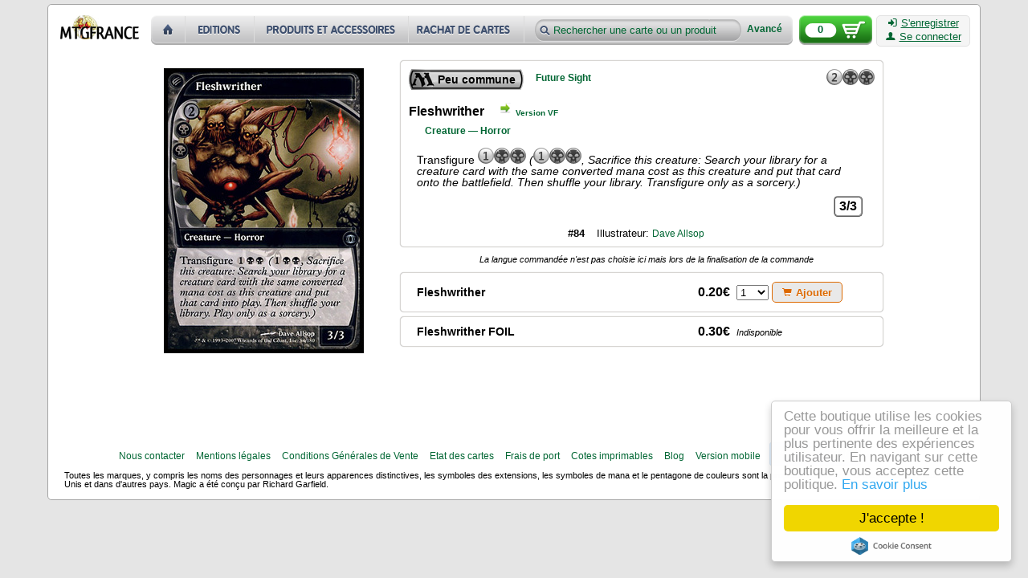

--- FILE ---
content_type: text/html; charset=utf-8
request_url: https://cartes.mtgfrance.com/card-12593-en-fleshwrither
body_size: 3183
content:
<!DOCTYPE html PUBLIC "-//W3C//DTD XHTML 1.0 Transitional//EN" "http://www.w3.org/TR/xhtml1/DTD/xhtml1-transitional.dtd">
<html xmlns="http://www.w3.org/1999/xhtml" xml:lang="fr-FR" lang="fr-FR">
<head>
<title>Fleshwrither - Future Sight - Cartes Magic - MTGFRANCE Boutique</title>
<meta http-equiv="Content-Type" content="text/html; charset=utf-8" />
<meta http-equiv="X-UA-Compatible" content="IE=edge" />
<meta name="verify-v1" content="tRMgYzMzKPOI7XvavlKZPTz8CbxXfveDMeKPtO9/D4M=" />
<meta name="viewport" content="width=device-width, initial-scale=1.0" />
<link type="text/css" href="css.php?v=2&amp;f=reset,prototip,font-awesome" rel="stylesheet" media="all" />
<link type="text/css" href="css.php?v=87&amp;f=base,buttons,head,foot,index-set-result,detail,card" rel="stylesheet" media="all" /><script type="text/javascript" src="js.php?v=11&amp;f=scriptaculous/prototype,scriptaculous/scriptaculous,control/livepipe,control/window,prototip/prototip,autocompleter/autocompleter"></script>
<link rel="shortcut icon" href="favicon.ico" />
<link href="https://cartes.mtgfrance.com/syndication.php" title="MTGFRANCE Boutique" type="application/rss+xml" rel="alternate" />
</head>
<body>
<div id="bodyBackground" class="rounded">
	<div id="header">
        <input type="hidden" id="basket_key" value="OUT_BASKET" />
        <a name="top"></a>
        <p id="backTop" style="display:none;">
		    <a href="#top"><span class="logo"></span></a>
	    </p>
  		<a id="home" href="https://cartes.mtgfrance.com">
  			<img src="images/misc/boutique_cartes_magic.png" alt="MTGFRANCE Boutique - Cartes Magic" width="98" height="30" />
  		</a>
        <div id="menu-header">
              <a id="home-header" href="index.php" title="Accueil" class="lnk"></a><a id="sets-header" href="set.php" title="Toutes les éditions" class="lnk"></a><a id="items-header" href="item.php" title="Produits et accessoires" class="lnk"></a><a id="buyout-header" href="buy.php" title="Nous rachetons des cartes" class="lnk"></a>              <form id="lookfor" action="result.php" method="get">
                  <input type="text" id="product" name="product" value="Rechercher une carte ou un produit" />
                  <input type="hidden" id="strict" name="strict" value="n" />
                  <input type="submit" style="display: none;" />
                  <a id="furtherSearch" href="complex.php" class="bold links">Avancé</a>              </form>
        </div>
        <a id="basketBackground" href="command-basket.php" class="logo">
            <span id="basketCount">0</span>
        </a>
        <div id="connectBackground" class="plainlight rounded">
            <a href="register.php" class="ilinks"><i class="icon-signin text-icon"></i>S'enregistrer</a><br />
                                      <a id="authLink" href="auth.php" class="ilinks"><i class="icon-user text-icon"></i>Se connecter</a>        </div>
        <hr class="cleaner" />
    </div>
<div id="pageContent"><div class="detail"><div class="card-image"><img id="scan-694c9af08aee8" src="images/cache/7f559b63cb1142f83a4cd31c4740aef1ab35f8b2_250x356.jpg" alt="Fleshwrither" width="249" height="355" /></div><div class="card-infos enlighted rounded"><div title="Peu commune" class="bold rarity rarity-2"><span>Peu commune</span></div><div class="set"><h2><a href="set-58-future-sight" title="Future Sight" class="links">Future Sight</a><span class="extra"></span></h2></div><div class="cost"><span class="mana mana-2"></span><span class="mana mana-b"></span><span class="mana mana-b"></span></div><div class="cleaner"></div><div class="identity"><div class="name"><h1 class="bold">Fleshwrither</h1><span class="go-to logo"></span><span class="go-to-lang bold"><a href="card-12593-fr-tordeur-de-chair" title="Tordeur de chair" class="links">Version VF</a></span></div></div><div class="cleaner"></div><h3 class="type"><a href="type-97-creature--horror" title="Creature — Horror" class="links bold">Creature — Horror</a></h3><div class="text">Transfigure <span class="mana mana-1"></span><span class="mana mana-b"></span><span class="mana mana-b"></span> <span class="italic">(<span class="mana mana-1"></span><span class="mana mana-b"></span><span class="mana mana-b"></span>, Sacrifice this creature: Search your library for a creature card with the same converted mana cost as this creature and put that card onto the battlefield. Then shuffle your library. Transfigure only as a sorcery.)</span></div><div class="pow-tough bold rounded">3/3</div><div class="cleaner"></div><div class="graphical"><span class="serial bold">#84</span><span class="illustrator">Illustrateur: <a href="illustrator-273-dave-allsop" title="Dave Allsop" class="links">Dave Allsop</a></span></div></div><div class="card-command-lang"><span class="italic">La langue commandée n'est pas choisie ici mais lors de la finalisation de la commande</span></div><div class="card-buy enlighted rounded"><span class="buyer bold">Fleshwrither</span><span class="price bold">0.20&euro;</span>&nbsp;&nbsp;<select id="quantity-694c9af08b2f4" class="select"><option value="1">1</option><option value="2">2</option><option value="3">3</option><option value="4">4</option></select>&nbsp;<button id="add-694c9af08b2f4" value="Ajouter" class="add action"><i class="icon-shopping-cart text-icon"></i>Ajouter</button></div><div class="card-foil-buy enlighted rounded"><span class="buyer bold">Fleshwrither FOIL</span><span class="price bold">0.30&euro;</span>&nbsp;&nbsp;<span class="unavailable italic">Indisponible</span></div></div>    </div>
	<hr class="cleaner" />
	<div id="footer">
       <div id="footerLinks">
          <a href="contact.php" class="links">Nous contacter</a>
          <a href="legal-notices.php" class="links">Mentions légales</a>
          <a href="infos.php" class="links">Conditions Générales de Vente</a>
          <a href="states.php" class="links">Etat des cartes</a>
          <a href="shipment.php" class="links">Frais de port</a>
          <a href="export.php" class="links">Cotes imprimables</a>
          <a href="blog.php" class="links">Blog</a>
          <a href="https://m.mtgfrance.com" class="links">Version mobile</a>
          <span id="paypal-logo" title="Paiement Paypal" class="logo"></span>
          <span id="copyright">v4 18/12/25</span>
	   </div>
  		<div id="footerLegal">
      		<p>Toutes les marques, y compris les noms des personnages et leurs apparences distinctives, les symboles des extensions, les symboles de mana et le pentagone de couleurs sont la propriété de Wizards of the Coast, Inc. aux Etats-Unis et dans d'autres pays. Magic a été conçu par Richard Garfield.</p>
  		</div>
	</div>
</div>
<script type="text/javascript" src="js.php?v=87&amp;f=tools,base,basket,display"></script>
<script type="text/javascript">addProducts({"-694c9af08b2f4":{"id":"12593","price":"0.20","hash":"ce8a5f7c754ad69ea0c052429878a9cd","type":"card","buy":"n"},"-694c9af08b35e":{"id":"12593","price":"0.30","hash":"f236ba0dd3efd70aedcf6d3fc9dbec4a","type":"foil","buy":"n"}});</script>
<script type="text/javascript">
  var _gaq = _gaq || [];
  _gaq.push(['_setAccount', 'UA-16530564-1']);
  _gaq.push(['_trackPageview']);

  (function() {
    var ga = document.createElement('script'); ga.type = 'text/javascript'; ga.async = true;
    ga.src = ('https:' == document.location.protocol ? 'https://ssl' : 'http://www') + '.google-analytics.com/ga.js';
    var s = document.getElementsByTagName('script')[0]; s.parentNode.insertBefore(ga, s);
  })();
</script>
<script type="text/javascript">
    window.cookieconsent_options = {"message":"Cette boutique utilise les cookies pour vous offrir la meilleure et la plus pertinente des expériences utilisateur. En navigant sur cette boutique, vous acceptez cette politique.","dismiss":"J'accepte !","learnMore":"En savoir plus","link":"cookiepolicy.php","theme":"light-floating"};
</script>
<script src="//cdnjs.cloudflare.com/ajax/libs/cookieconsent2/2.0.0/cookieconsent.min.js"></script>

</body>
</html>


--- FILE ---
content_type: text/html; charset=UTF-8
request_url: https://cartes.mtgfrance.com/ajax.php?what=authMenu
body_size: 396
content:
<div id="authMenu">
  <form method="post" action="action.php?what=auth">
  	<div>
      <input type="text" id="afMail" name="mail" placeholder="Mail" size="25" class="field mailField" />
    </div>
    <div>
      <input type="password" id="afPass" name="pass" maxlength="100" placeholder="Mot de passe" size="25" class="field passwordField" />
  	</div>
    <div id="lostContainer">
  		<a href="lost.php" class="ilinks">Mot de passe perdu</a>
  	</div>
  	<div id="stayConnected">
  		<label for="afRemind">Rester connecté :</label>
  		<input id="afRemind" type="checkbox" name="remind" />
  	</div>
  	<div>
        <input type="hidden" name="comeback" value="y" />
  		<button type="submit" value="Se connecter"><i class="icon-user text-icon"></i>Se connecter</button>
      </div>
  </form>
</div>

--- FILE ---
content_type: text/css;charset=UTF-8
request_url: https://cartes.mtgfrance.com/css.php?v=87&f=base,buttons,head,foot,index-set-result,detail,card
body_size: 5285
content:
body{font-family:Verdana,'Bitstream vera sans',Geneva,Arial,Helvetica,sans-serif;background-color:#E5E5E5}fieldset{border:1px solid #A5A5A5;padding:10px}legend{color:#006633;font-weight:bold}legend:before,legend:after{content:"\00A0\00A0"}a{text-decoration:none}ul li,ol li{margin-left:25px;margin-right:25px}#flashMessages{list-style-type:none;text-align:left}#flashMessages li{padding:3px;margin-left:0px;clear:both}#flashMessages .icon{line-height:20px;height:20px;width:20px;float:left}#flashMessages .error .icon{background-position:-2px -178px}#flashMessages .warning .icon{background-position:-26px -178px}#flashMessages .notice .icon{background-position:-50px -178px}#flashMessages .msg{line-height:20px;height:20px;margin-left:5px;float:left}#fillAuthBox,#fillRegisterBox{float:left;height:420px;padding:5px}#fillAuthBox{width:500px;border-right:1px solid #006633}#fillRegisterBox{width:600px;border-left:1px solid #006633}#fillAuthBox > div,#fillRegisterBox > div{width:200px;margin:0px auto 0px auto}#fillAdvice{text-align:center;font-size:90%;margin:10px auto 10px auto;padding:10px;width:550px}#backTop{position:fixed;top:50%}#backTop a{width:60px;display:block;color:#BBBBBB;-webkit-transition:0.75s;-moz-transition:0.75s;-khtml-transition:0.75s;transition:0.75s}#backTop span{width:60px;height:60px;display:block;margin-bottom:50%;background-color:#AAAAAA;background-position:-66px -32px;-webkit-border-radius:10px;-moz-border-radius:10px;-khtml-border-radius:10px;border-radius:10px;-webkit-transition:0.75s;-moz-transition:0.75s;-khtml-transition:0.75s;transition:0.75s}#backTop a:hover span{background-color:#777777}#noResult{font-size:110%;text-align:center;font-weight:bold;display:block;height:30px;width:400px;margin:15px auto 10px auto;padding:5px}#results{background-color:#FFFFFF;font-size:80%}#results button{height:22px;padding:0px 8px 2px 8px}input[type="text"],input[type="password"],textarea{border:2px solid #E5E5E5;padding:3px}select.select{width:40px}table.layout{text-align:center;background-color:#FFFFFF;width:100%}tr.ccard td{vertical-align:middle}tr.ccard td{border-bottom:1px solid #000000}tr.legend td{border-bottom:1px solid #000000;padding:3px}tr.legend td.nolegend{border:none}tr.legendary td,tr.legend td.legend{font-weight:bold}input.field{background:url(images/misc/sprite-fields.png) no-repeat;width:186px;line-height:31px;border:0px;padding:0px 10px 0px 40px;margin:10px 10px 0px 0px}input.identityField{background-position:-2px -2px;height:31px}input.mailField{background-position:-2px -42px;height:33px}input.passwordField{background-position:-2px -84px;height:33px}.prototip .default .content{font-size:80%;color:#000000;background:#F5F5F5;text-align:center}.prototip .default .title{font-size:90%;font-weight:bold;text-transform:none;text-align:center;color:#006633}.prototip .default .close{border:0 none;cursor:pointer;font-size:0;text-decoration:none;height:15px;width:19px;line-height:0}.pageTitle{padding:10px;border-bottom:2px solid #006633;color:#006633;text-align:center}.text-icon{text-decoration:none !important;;margin-right:5px}.cleaner{clear:both;visibility:hidden}.links:link,.links:visited,.links:active{font-size:95%;text-decoration:none;color:#006633}.links:hover{text-decoration:underline;color:#02A35D}.ilinks:link,.ilinks:visited,.ilinks:active{font-size:95%;text-decoration:underline;color:#006633}.ilinks:hover{text-decoration:none;color:#02A35D}.bold{font-weight:bold !important}.italic{font-style:italic !important}.underline{text-decoration:underline !important}.striked{text-decoration:line-through !important}.plainlight{border:1px solid #E2E2E2;background-color:#F5F5F5}.enlighted{border:1px solid #d7d5d2;background:#FFFFFF;-webkit-box-shadow:#AAAAAA 0 0 1px;-moz-box-shadow:#AAAAAA 0 0 1px;box-shadow:#AAAAAA 0 0 1px}.enlighted:hover{-webkit-box-shadow:#888888 0 0 5px;-moz-box-shadow:#888888 0 0 5px;box-shadow:#888888 0 0 5px}.separator{background-repeat:repeat-x;background-image:url(images/misc/separator.jpg);height:2px}.rounded{border-radius:5px;-moz-border-radius:5px;-webkit-border-radius:5px}.logo{background:url(images/misc/sprite-logos.png?v=7) no-repeat}.button{cursor:pointer}.dash{font-weight:bold}.err,.warn{color:red;font-weight:bold}.ok{color:green;font-weight:bold}button,a.button{font:bold 13.33px Arial,Verdana,Helvetica,sans-serif;white-space:nowrap;line-height:17px;color:#333333;cursor:pointer;text-decoration:none;padding:0px 12px;height:26px;position:relative;display:inline-block;text-shadow:0 1px 0 #FFF;-webkit-transition:border-color .218s;-moz-transition:border .218s;-o-transition:border-color .218s;transition:border-color .218s;background:#E9E9E9;border:solid 1px #BCBCBC;border-radius:5px;-webkit-border-radius:5px;-moz-border-radius:5px;margin:1px 10px 1px 0px}a.button{padding-top:4.5px;padding-bottom:0px;height:19px}button:hover,a.button:hover{border-color:#999;-moz-box-shadow:0 2px 0 rgba(0,0,0,0.2) -webkit-box-shadow:0 2px 5px rgba(0,0,0,0.2);box-shadow:0 1px 2px rgba(0,0,0,0.15)}button:active,a.button:active{color:#000000;border-color:#444}button.action,a.action,span.action{color:#DD6900 !important;border-color:#DD6900 !important}button.second,a.second,span.second{color:#6E6E6E !important}#home{display:block;float:left;margin-top:10px;margin-left:5px}#header{margin-bottom:10px}#bodyBackground{border:1px solid #A5A5A5;background-color:#FFFFFF;overflow:hidden;width:100%;max-width:1140px;min-width:755px;margin:5px auto 5px auto;padding:3px 10px 3px 10px}#pageContent{clear:both;width:100%;min-height:440px;padding:5px 0px 5px 0px}#accountLinkLogo{display:inline-block;width:18px;height:24px;position:relative;top:5px;background-position:-137px -172px}#accountLink{display:inline-block;width:85px;position:relative;top:-5px}#accountMenu{font-size:85%;color:#000000;width:135px}#accountMenu li{width:130px}#authMenu{font-size:90%;text-align:center;color:#000000;width:260px}#lostContainer{text-align:right;margin:10px}#stayConnected{margin:10px 0px 10px 0px}#basketBackground{display:block;position:relative;float:left;height:37px;width:91px;margin:10px 5px 0px 5px;background-position:-137px -102px}#basketCount{position:absolute;left:6px;top:12px;height:15px;width:40px;text-align:center;font-size:80%;font-weight:bold;color:#006633}#connectBackground{float:left;height:37px;width:115px;margin-top:10px;text-align:center;font-size:85%}#connectBackground a{display:inline-block;margin:2px 0px 2px 0px}#menu-header{float:left;margin:10px 0px 0px 15px;padding-top:0px}#menu-header a.lnk,#lookfor{display:block;float:left;height:37px;background-image:url(images/misc/sprite-header.png);background-repeat:no-repeat;margin:0px;padding:0px}#menu-header a.lnk{text-decoration:none}#home-header{width:43px;background-position:0px 0px}#home-header:hover,#home-header:active,#home-header:focus{background-position:0px -74px}#home-header.current{background-position:0px -37px}#sets-header{width:86px;background-position:-43px 0px}#sets-header:hover,#sets-header:active,#sets-header:focus{background-position:-43px -74px}#sets-header.current{background-position:-43px -37px}#items-header{width:192px;background-position:-129px 0px}#items-header:hover,#items-header:active,#items-header:focus{background-position:-129px -74px}#items-header.current{background-position:-129px -37px}#buyout-header{width:147px;background-position:-324px 0px}#buyout-header:hover,#buyout-header:active,#buyout-header:focus{background-position:-324px -74px}#buyout-header.current{background-position:-324px -37px}#lookfor{position:relative;width:334px;background-position:-472px 0px}#lookfor:hover,#lookfor:active,#lookfor.focus{background-position:-472px -74px}#product{position:relative;top:5px;left:10px;height:20px;width:255px;background:transparent;padding-left:23px;font-size:83%;color:#006633}#product,#product:hover{border:0px;outline:0px}#furtherSearch{position:absolute;display:block;float:right;top:12px;right:10px;width:50px;font-size:72%;text-decoration:none}#furtherSearch:hover,#furtherSearch:active,#furtherSearch:focus{text-decoration:underline}#autocomplete{list-style-type:none;padding:0px}#autocomplete li{display:block;margin:0px;padding:4px 2px 4px 2px;width:100%;cursor:pointer;color:#006633;text-align:left;font-weight:bold;font-size:85%;clear:both}#autocomplete li:hover{text-decoration:underline}div.menu ul{list-style-type:none}div.menu li{text-align:center;padding:0px;margin:0px;border:0px}div.menu li a{display:block;text-decoration:none;padding:5px;margin:0px}div.menu li a:hover{background-color:#F5F5F5}.suggestToken,.suggestToken a{display:block;text-align:center;width:100px}.suggestToken{margin:10px auto 10px auto}.suggestTokenTitle{margin-top:5px;font-size:90%}#footerLegal,#footerLinks{text-align:center}#footerLegal{padding:10px;margin:0px;font-size:70%;text-align:left}#footerLinks{font-size:80%;margin-bottom:3px}#footerLinks a{margin:0px 5px 0px 5px}#paypal-logo{display:inline-block;position:relative;top:12px;width:120px;height:34px;background-position:-135px -139px}#copyright{font-size:85%}.setbg{background:url(images/misc/sprite-sets.png?v=9) no-repeat;width:100px;height:40px;display:block}.s61{background-position:0px 0px}.s77{background-position:0px -3139px}.s78{background-position:0px -3182px}.s1{background-position:0px -43px}.s31{background-position:0px -86px}.s13{background-position:0px -129px}.s10{background-position:0px -172px}.s2{background-position:0px -215px}.s47{background-position:0px -258px}.s33{background-position:0px -301px}.s21{background-position:0px -344px}.s3{background-position:0px -387px}.s4{background-position:0px -430px}.s19{background-position:0px -473px}.s15{background-position:0px -516px}.s37{background-position:0px -559px}.s34{background-position:0px -602px}.s9{background-position:0px -645px}.s27{background-position:0px -688px}.s30{background-position:0px -731px}.s5{background-position:0px -774px}.s39{background-position:0px -817px}.s12{background-position:0px -860px}.s35{background-position:0px -903px}.s23{background-position:0px -946px}.s20{background-position:0px -989px}.s40{background-position:0px -1032px}.s16{background-position:0px -1075px}.s17{background-position:0px -1118px}.s6{background-position:0px -1161px}.s18{background-position:0px -1204px}.s25{background-position:0px -1247px}.s44{background-position:0px -1290px}.s38{background-position:0px -1333px}.s29{background-position:0px -1376px}.s42{background-position:0px -1419px}.s7{background-position:0px -1462px}.s11{background-position:0px -1505px}.s43{background-position:0px -1548px}.s45{background-position:0px -1591px}.s24{background-position:0px -1634px}.s14{background-position:0px -1677px}.s26{background-position:0px -1720px}.s22{background-position:0px -1763px}.s8{background-position:0px -1806px}.s28{background-position:0px -1849px}.s36{background-position:0px -1892px}.s46{background-position:0px -1935px}.s48{background-position:0px -1978px}.s49{background-position:0px -2021px}.s50{background-position:0px -2064px}.s51{background-position:0px -2107px}.s52{background-position:0px -2150px}.s53{background-position:0px -2193px}.s54{background-position:0px -2236px}.s55{background-position:0px -2279px}.s56{background-position:0px -2322px}.s57{background-position:0px -2365px}.s58{background-position:0px -2408px}.s59{background-position:0px -2451px}.s60{background-position:0px -2494px}.s62{background-position:0px -2537px}.s63{background-position:0px -2580px}.s64{background-position:0px -2623px}.s65{background-position:0px -2666px}.s66{background-position:0px -2709px}.s67{background-position:0px -2752px}.s68{background-position:0px -2795px}.s69{background-position:0px -2838px}.s70{background-position:0px -2881px}.s71{background-position:0px -2924px}.s72{background-position:0px -2967px}.s73{background-position:0px -3010px}.s74{background-position:0px -3053px}.s75{background-position:0px -3096px}.s98{background-position:0px -3225px}.s99{background-position:0px -3268px}.s100{background-position:0px -3311px}.s41{background-position:0px -3354px}.s101{background-position:0px -3397px}.s102{background-position:0px -3440px}.s103{background-position:0px -3480px}.s104{background-position:0px -3520px}.s105{background-position:0px -3563px}.s106{background-position:0px -3606px}.s32{background-position:0px -3649px}.s76{background-position:0px -3692px}.s108{background-position:0px -3735px}.s110{background-position:0px -3778px}.s111{background-position:0px -3821px}.s112{background-position:0px -3864px}.s113{background-position:0px -3905px}.s114{background-position:0px -3946px}.s115{background-position:0px -3992px}.s116{background-position:0px -4038px}.s117{background-position:0px -4084px}.s118{background-position:0px -4124px}.s119{background-position:0px -4164px}.s121{background-position:0px -4208px}.s122{background-position:0px -4251px}.s123{background-position:0px -4294px}.s124{background-position:0px -4337px}.s125{background-position:0px -4380px}.s127{background-position:0px -4423px}.s128{background-position:0px -4466px}.s129{background-position:0px -4509px}.s130{background-position:0px -4552px}.s131{background-position:0px -4595px}.s132{background-position:0px -4638px}.s133{background-position:0px -4681px}.s134{background-position:0px -4724px}.s135{background-position:0px -4767px}.s136{background-position:0px -4810px}.s137{background-position:0px -4853px}.s138{background-position:0px -4896px}.s139{background-position:0px -4939px}.s140{background-position:0px -4982px}.s141{background-position:0px -5025px}.s145{background-position:0px -5068px}.s147{background-position:0px -5111px}.s148{background-position:0px -5154px}.s149{background-position:0px -5197px}.s150{background-position:0px -5240px}.s151{background-position:0px -5283px}.s152{background-position:0px -5326px}.s153{background-position:0px -5369px}.s154{background-position:0px -5412px}.s155{background-position:0px -5455px}.s157{background-position:0px -5498px}.s158{background-position:0px -5541px}.s161{background-position:0px -5584px}.s162{background-position:0px -5627px}.s164{background-position:0px -5670px}.s165{background-position:0px -5713px}.s166{background-position:0px -5713px}.s167,.s168{background-position:0px -5756px}.s169,.s170{background-position:0px -5799px}.s171{background-position:0px -5842px}.s172,.s173{background-position:0px -5885px}.s174{background-position:0px -5928px}.s175,.s176{background-position:0px -5971px}.s177,.s178{background-position:0px -6014px}.s179,.s180{background-position:0px -6056px}.s181,.s182{background-position:0px -6099px}.s183{background-position:0px -6142px}.s184,.s185{background-position:0px -6185px}.s186,.s187{background-position:0px -6228px}.s188,.s189{background-position:0px -6271px}.s190,.s191,.s192,.s193{background-position:0px -6314px}.s194,.s195,.s196,.s197{background-position:0px -6357px}.s198,.s199,.s200,.s201{background-position:0px -6400px}.s202,.s203,.s204,.s205{background-position:0px -6443px}.s206,.s207,.s208,.s209{background-position:0px -6486px}.s210,.s211{background-position:0px -6529px}.s212,.s213{background-position:0px -6572px}.s214,.s215,.s216,.s217{background-position:0px -6615px}.s218,.s219{background-position:0px -6658px}.s220,.s221,.s222,.s223,.s224,.s225{background-position:0px -6701px}.s226{background-position:0px -6744px}.s228,.s229{background-position:0px -6787px}.s230,.s231,.s232,.s233{background-position:0px -6830px}.s234,.s235,.s236,.s237,.s238,.s239,.s240{background-position:0px -6873px}.s241,.s242,.s243,.s244{background-position:0px -6916px}.s245,.s246{background-position:0px -6959px}.s247,.s248,.s249,.s250,.s251,.s252{background-position:0px -7002px}.s253,.s254,.s255,.s256,.s257{background-position:0px -7045px}.s258{background-position:0px -7088px}.s259,.s260{background-position:0px -7131px}.s261,.s262,.s263,.s264{background-position:0px -7174px}.s265,.s266,.s267,.s268,.s269,.s270{background-position:0px -7217px}.s271,.s272,.s273,.s274{background-position:0px -7260px}.s275,.s276,.s277,.s278{background-position:0px -7303px}.s279,.s280,.s281,.s282{background-position:0px -7346px}.s283,.s284,.s285{background-position:0px -7389px}.s286,.s287{background-position:0px -7432px}.s288,.s289,.s290,.s291{background-position:0px -7475px}.s292,.s293,.s294,.s295{background-position:0px -7518px}.s296,.s297,.s298,.s299,.s300{background-position:0px -7561px}.s301,.s302,.s303,.s304,.s305{background-position:0px -7604px}.s306,.s307,.s308,.s309,.s310{background-position:0px -7647px} .detail{width:920px;margin:0px auto 0px auto}.detail .card-image{position:relative;text-align:center;float:left;width:256px;margin:0px 10px 0px 10px;padding:10px}.detail .card-image .transform{display:block;position:absolute;float:right;right:-19px;top:80%;width:38px;height:37px;z-index:300}.detail .card-image .day{background-position:-137px -63px}.detail .card-image .night{background-position:-175px -63px}.detail .card-other-sets{position:relative;float:left;width:900px;margin-top:10px;padding:10px}.detail .card-other-sets-title{font-size:90%;text-align:center}.detail .card-other-sets-content .linker{float:left;min-height:40px;max-height:43px;margin:5px}.detail .card-other-sets-content .linker *{display:block;margin:0px;width:100px}.detail .card-other-sets-content .linker a{height:40px;text-decoration:none}.detail .card-other-sets-content .linker span{max-height:12px;font-size:70%;text-align:center}.detail .card-infos,.detail .card-command-lang,.detail .card-command-condition,.detail .card-buy,.detail .card-foil-buy{float:right;width:580px;padding:10px}.detail .card-command-lang,.detail .card-command-condition,.detail .card-buy,.detail .card-foil-buy{margin-top:5px}.detail .card-command-lang,.detail .card-command-condition{text-align:center;padding:5px}.detail .card-command-lang{font-size:70%}.detail .card-command-condition{font-size:90%}.detail h2,.detail h1{display:inline-block}.detail .rarity{float:left;margin-right:10px}.detail .set{font-size:80%;padding:5px;float:left}.detail .extra{padding-left:5px;font-size:75%;font-style:italic}.detail .cost{height:20px;margin-bottom:10px;float:right}.detail .name{margin-top:10px}.detail .go-to{background-position:-148px -25px;display:inline-block;margin:2px 5px 2px 20px;height:14px;width:14px}.detail .go-to-lang{font-size:65%}.detail .type{font-size:80%;margin:10px 0px 0px 20px}.detail .text,.detail .flavor-text{font-size:90%}.detail .text{margin:15px 20px 10px 10px}.detail .flavor-text{margin:25px 20px 10px 10px}.detail .pow-tough,.detail .loyalty{float:right;margin-right:15px;padding:3px 5px 3px 5px;border:2px ridge #A5A5A5}.detail .graphical{text-align:center;margin-top:15px}.detail .serial,.detail .illustrator{font-size:80%;margin-right:15px}.detail .buyer{display:inline-block;font-size:90%;text-align:left;margin-left:10px;width:300px}.detail .price{text-align:right;margin-left:15px;display:inline-block;width:75px}.detail .unavailable,.detail .followed{font-size:70%}body.iframe{background:transparent}body.iframe #bodyBackground{padding:5px;width:auto}body.iframe button,body.iframe select,body.iframe .unavailable,body.iframe .go-to-lang,body.iframe .go-to,body.iframe .card-command-lang,body.iframe .card-command-condition{display:none}div.buy button,div.buy select,div.buy .card-buy,div.buy .card-foil-buy,div.buy .go-to-lang,div.buy .go-to,div.buy .card-command-lang,div.buy .card-command-condition{display:none}.mana,.tap,.untap,.ticket{background:url('images/misc/sprite-mana.png?v=1') no-repeat;width:20px;height:20px;display:inline-block}.tap{background-position:-100px -40px}.untap{background-position:-120px -40px}.mana-x{background-position:-360px -0px}.mana-s,.mana-snow{background-position:-140px -40px}.mana-c{background-position:-160px -40px}.mana-e{background-position:-180px -40px}.ticket{background-position:-200px -40px}.mana-p{background-position:-220px -40px}.mana-pain-w{background-position:-180px -60px}.mana-pain-u{background-position:-160px -60px}.mana-pain-b{background-position:-100px -60px}.mana-pain-r{background-position:-140px -60px}.mana-pain-g{background-position:-120px -60px}.mana-w{background-position:-0px -0px}.mana-u{background-position:-20px -0px}.mana-b{background-position:-40px -0px}.mana-r{background-position:-60px -0px}.mana-g{background-position:-80px -0px}.mana-0{background-position:-100px -0px}.mana-1{background-position:-120px -0px}.mana-2{background-position:-140px -0px}.mana-3{background-position:-160px -0px}.mana-4{background-position:-180px -0px}.mana-5{background-position:-200px -0px}.mana-6{background-position:-220px -0px}.mana-7{background-position:-240px -0px}.mana-8{background-position:-260px -0px}.mana-9{background-position:-280px -0px}.mana-10{background-position:-300px -0px}.mana-11{background-position:-320px -0px}.mana-12{background-position:-340px -0px}.mana-13{background-position:-100px -20px}.mana-14{background-position:-120px -20px}.mana-15{background-position:-140px -20px}.mana-16{background-position:-160px -20px}.mana-17{background-position:-180px -20px}.mana-18{background-position:-200px -20px}.mana-19{background-position:-220px -20px}.mana-20{background-position:-240px -20px}.mana-w-u{background-position:-0px -20px}.mana-w-b{background-position:-20px -20px}.mana-w-r{background-position:-40px -20px}.mana-w-g{background-position:-60px -20px}.mana-u-w{background-position:-0px -40px}.mana-u-b{background-position:-20px -40px}.mana-u-r{background-position:-40px -40px}.mana-u-g{background-position:-60px -40px}.mana-b-w{background-position:-0px -60px}.mana-b-u{background-position:-20px -60px}.mana-b-r{background-position:-40px -60px}.mana-b-g{background-position:-60px -60px}.mana-r-w{background-position:-0px -80px}.mana-r-u{background-position:-20px -80px}.mana-r-b{background-position:-40px -80px}.mana-r-g{background-position:-60px -80px}.mana-g-w{background-position:-0px -100px}.mana-g-u{background-position:-20px -100px}.mana-g-b{background-position:-40px -100px}.mana-g-r{background-position:-60px -100px}.mana-1-w,.mana-c-w{background-position:-0px -120px}.mana-1-u,.mana-c-u{background-position:-20px -120px}.mana-1-b,.mana-c-b{background-position:-40px -120px}.mana-1-r,.mana-c-r{background-position:-60px -120px}.mana-1-g,.mana-c-g{background-position:-80px -120px}.mana-2-w{background-position:-0px -140px}.mana-2-u{background-position:-20px -140px}.mana-2-b{background-position:-40px -140px}.mana-2-r{background-position:-60px -140px}.mana-2-g{background-position:-80px -140px}.mana-3-w{background-position:-0px -160px}.mana-3-u{background-position:-20px -160px}.mana-3-b{background-position:-40px -160px}.mana-3-r{background-position:-60px -160px}.mana-3-g{background-position:-80px -160px}.rarity{background:url('images/misc/sprite-rarity-right.png') no-repeat;padding-right:5px;float:left;font-size:90%;cursor:default}.rarity span{background:url('images/misc/sprite-rarity-left.png') no-repeat;padding-left:36px;padding-right:5px;line-height:26px;height:26px}.rarity,.rarity span{display:block}.rarity-1{background-position:right top}.rarity-1 span{background-position:left top}.rarity-2{background-position:right -26px}.rarity-2 span{background-position:left -26px}.rarity-3{background-position:right -52px}.rarity-3 span{background-position:left -52px}.rarity-4{background-position:right -78px}.rarity-4 span{background-position:left -78px}.rarity-5{background-position:right -104px}.rarity-5 span{background-position:left -104px}.rarity-6{background-position:right -130px}.rarity-6 span{background-position:left -130px}

--- FILE ---
content_type: text/javascript;charset=UTF-8
request_url: https://cartes.mtgfrance.com/js.php?v=87&f=tools,base,basket,display
body_size: 3097
content:
function isEventEnter(event) {
	return event.keyCode == 13;
}

function reloadWindow() {
	window.location.reload(true);
}

function goToUrl(url) {
	window.location.href = url;
}

function computeCenterCoords(w, h) {
	var coords = {left: 0, top: 0};

	coords.left = (screen.availWidth - w) / 2;
	coords.top = (screen.availHeight - h) / 2;

	return coords;
}

function selectElement(event) {
	event.stop();

	event.element().select();
}

function retrieveKey(id) {
	var glue = '-';
	var parts = id.split(glue);

	return glue + parts[parts.length - 1];
}document.observe('dom:loaded', function() {
    var product = $('product');
    var accountLink = $('accountLink');
    var authLink = $('authLink');

    if ($F('basket_key') == 'IN_BASKET') {
        new Autocompleter('product', 'buy-autocomplete.php', submitLookFor.curry(true));
    }
    else {
        new Autocompleter('product', 'autocomplete.php', submitLookFor.curry(true));
    }

    product.writeAttribute('autocomplete', 'off');
    product.observe('focus', productFocus);

    product.observe('focus', Element.addClassName.curry('lookfor', 'focus'));
    product.observe('blur', Element.removeClassName.curry('lookfor', 'focus'));

    $('backTop').hide().observe('click', function (ev) {
        Event.stop(ev);

        $('bodyBackground').scrollTo();
    });

    Event.observe(window, 'scroll', function () {
        var back = $('backTop');
        var params = {duration: 0.5, queue: {position: 'front', scope: 'backtop', limit: 1}};

        Effect.Queues.get('backtop').invoke('cancel');

        if (document.viewport.getScrollOffsets().top > 100) {
            var source = $('bodyBackground');

            back.clonePosition(source, {offsetLeft: source.getLayout().get('width') + 30, setTop: false, setWidth: false, setHeight: false}).appear(params);
        }
        else {
            back.fade(params);
        }
    });

    if (accountLink) {
      new Ajax.Request('ajax.php', {method: 'get', parameters: {what: 'accountMenu'}, onComplete: function (response) {
    	  new Tip('connectBackground', response.responseText, {
    	    border: 2,
    	    radius: 2,
    	    stem: 'topMiddle',
    	    hideAfter: 2,
    	    hideOn: false,
    	    fixed: true,
    	    width: 135,
    	    hook: {target: 'bottomMiddle', tip: 'topMiddle'},
    	    delay: 0
    	});
      }});
      
      accountLink.observe('click', Event.stop);
    }

    if (authLink) {
    	new Ajax.Request('ajax.php', {method: 'get', parameters: {what: 'authMenu'}, onComplete: function (response) {
        	  new Tip(authLink, response.responseText, {
        	    border: 2,
        	    radius: 2,
        	    stem: 'topRight',
        	    hideAfter: 2,
        	    hideOn: false,
        	    fixed: true,
        	    width: 260,
        	    hook: {target: 'bottomMiddle', tip: 'topRight'},
        	    delay: 0
    	    });
        }});

      authLink.observe('click', Event.stop);

      authLink.observe('prototip:shown', function() {
        $('afMail').focus();
      });
    }

    checkError.delay(0.25);

    managePlaceholder();
});

function checkError() {
    new Ajax.Request('ajax.php', {method: 'get', parameters: {what: 'errors'}, onComplete: function (response) {
        if (!response.responseText.blank()) {
          var home = $('home');
          var html = '<ul id="flashMessages">'+response.responseText+'</ul>';

      	  new Tip(home, html, {
            title: 'Jetez un oeil ici',
            border: 2,
            radius: 2,
            closeButton: true,
            hideOn: false,
            hideAfter: 5,
            showOn: '',
            fixed: true,
            width: 'auto',
            stem: 'topLeft',
            hook: {target: 'bottomLeft', tip: 'topLeft'},
            offset: {x: 10, y: 5},
            delay: 0
          });

          home.prototip.show();
        }
    }});
}

function managePlaceholder() {
    if (Prototype.Browser.IE) {
        if (/MSIE (\d+\.\d+);/.test(navigator.userAgent)) {
            var ieVersion = new Number(RegExp.$1);

            if (ieVersion < 10) {
                $$('input[placeholder]').each(function (e) {
                    var placeholder = e.readAttribute('placeholder');

                    if (e.value == '' && placeholder != '') {
                        e.value = placeholder;
                    }

                    e.observe('focus', function (ev) {
                        if (e.value == e.readAttribute('placeholder')) {
                            e.value = '';
                        }
                    });

                    e.observe('blur', function (ev) {
                        if (e.value == '') {
                            e.value = e.readAttribute('placeholder');
                        }
                    });
                });
            }
        }
    }
}

function productFocus(e) {
    e.element().clear().stopObserving('focus', productFocus);
}

function linkToLookFor(event) {
	Event.stop(event);

	$('product').value = event.findElement().innerHTML;

	submitLookFor(true);
}

function submitLookFor(strict) {
    $('strict').value = (strict == true) ? 'y' : 'n';
	$('lookfor').submit();
}document.observe('dom:loaded', function() {
	reloadBasket();

	setInterval(reloadBasket, 15000);
});

function addProducts(products) {
	if (window.gProducts == undefined) {
		window.gProducts = $H();
	}

	window.gProducts = window.gProducts.merge($H(products));
}

function getProduct(id) {
	return gProducts.get(id);
}

function addProduct(button) {
	var id   = retrieveKey(button.id);
	var data = getProduct(id);

	new Ajax.Request('action.php?what=addproduct', {method: 'post', parameters: {
			i: data['id'], t: translateType(data['type']), v: $F('quantity'+id), p: data['price'],
			pk: data['hash'], k: $F('basket_key')
		}, onComplete: reloadBasket
	});

	new Effect.Pulsate(button, {duration: 0.3, from: 0, pulses: 1});
}

function translateType(type) {
	return (type == 'card') ? 'n' : ((type == 'foil') ? 'f' : 'i');
}

function reloadBasket() {
	if (reloadBasket.working != true) {
		reloadBasket.working = true;

        var basketKey = $F('basket_key');

        new Ajax.Request('ajax.php', {method: 'get', parameters: {what: 'getBasketTotal', k: basketKey}, onComplete: reloadedBasket});

        if (basketKey == 'OUT_BASKET' && window.location.href.match(/command-/) == null) {
            suggestToken();
        }
	}
}

function reloadedBasket(response) {
    reloadBasket.working = false;

    $('basketCount').update(response.responseText);
}

function suggestToken() {
    var item = $('bodyBackground');

    if (item.prototip == null) {
        new Ajax.Request('ajax.php', {method: 'get', parameters: {what: 'suggestToken'}, onComplete: function (response) {
            if (!response.responseText.blank()) {
                new Tip(item, response.responseText, {
                        title: 'Des jetons ?',
                        border: 2,
                        radius: 2,
                        stem: 'leftMiddle',
                        showOn: '',
                        hideOn: false,
                        fixed: true,
                        width: 'auto',
                        hook: {target: 'topRight', tip: 'leftTop'},
			            offset: {x: 0, y: 50},
                        delay: 0
                });

                item.prototip.show();
            }
        }
        });
    }
}

function modifyProduct(hid, id, type) {
	new Ajax.Request('action.php?what=modifyproduct', {method: 'post', parameters: {
			i: id, v: $F('product_quantity_'+hid), t: type, k: $F('basket_key')
		}, onComplete: reloadWindow});
}

function removeAddress(id) {
	new Ajax.Request('profile-actions.php', {
		method: 'post',
		parameters: {action: 'delpostal', ida: id},
		onComplete: function() {
			new Effect.Fade('row_postal_'+id, {duration: 0.5});
		}
	});
}

function removeMail(id) {
	new Ajax.Request('profile-actions.php', {
		method: 'post',
		parameters: {action: 'delmail', idm: id},
		onComplete: function() {
			new Effect.Fade('row_mail_'+id, {duration: 0.5});
		}
	});
}document.observe('dom:loaded', function() {
	bindAddButtons();
    bindFollowButtons();
    bindSizerSelects();
    bindTransformSwitch();
});

function bindAddButtons(referal) {
	var referal = referal || '';
	var css     = 'button.add';

	if (referal != '') {
		css = referal+' '+css;
	}

	$$(css).each(function (b) {
		b.observe('click', addProduct.curry(b));
	});
}

function bindFollowButtons(referal) {
	var referal = referal || '';
	var css     = 'button.follow';

	if (referal != '') {
		css = referal+' '+css;
	}

	$$(css).each(function (b) {
		b.observe('click', follow.curry(b));
	});
}

function bindTransformSwitch(referal) {
    var referal = referal || '';
    var css1 = '.transform';
    var css2 = '.card-image img';

    if (referal != '') {
		css1 = referal+' '+css1;
		css2 = referal+' '+css2;
	}

    $$(css1).each(function (s) {
        s.observe('click', function (e) {
            Event.stop(e);

            $$(css2).each (function (i) {
                i.observe('load', function() {
                  i.stopObserving('load');
                  new Effect.Opacity(i.id, {from: 0.5, to: 1, duration: 0.5});
                });

                var params = {what: 'transform', id: retrieveKey(s.id).substr(1), lang: s.readAttribute('lang'), rollback: s.hasClassName('day') ? 'y' : 'n'};

                new Ajax.Request('ajax.php', {method: 'get', parameters: params, onComplete: function (response) {
                    new Effect.Opacity(i, {from: 1, to: 0, duration: 0});

                    i.writeAttribute('src', response.responseJSON.src);

                    if (s.hasClassName('day')) {
                        s.removeClassName('day').addClassName('night');
                    }
                    else {
                        s.removeClassName('night').addClassName('day');
                    }
                }}); 
            });
        });
    });
}

function bindSizerSelects() {
    $$('.sizer select').each(function (s) {
		s.observe('change', function (e) {
		    var parts = e.element().value.split('-');

            goToUrl('result.php?start='+parts[0]+'&chunk='+parts[1]);
		});
	});
}

function follow(button, event) {
    var id   = retrieveKey(button.id);
    var data = getProduct(id);

    new Effect.Fade(button, {duration: 0.25, afterFinish: function () {
        button.insert({after: '<span class="followed italic">Indisponible mais surveillé</span>'});
    }});

    new Ajax.Request('action.php?what=follow', {method: 'post', parameters: {p: data['id'], t: translateType(data['type'])}, onComplete: checkError});
}